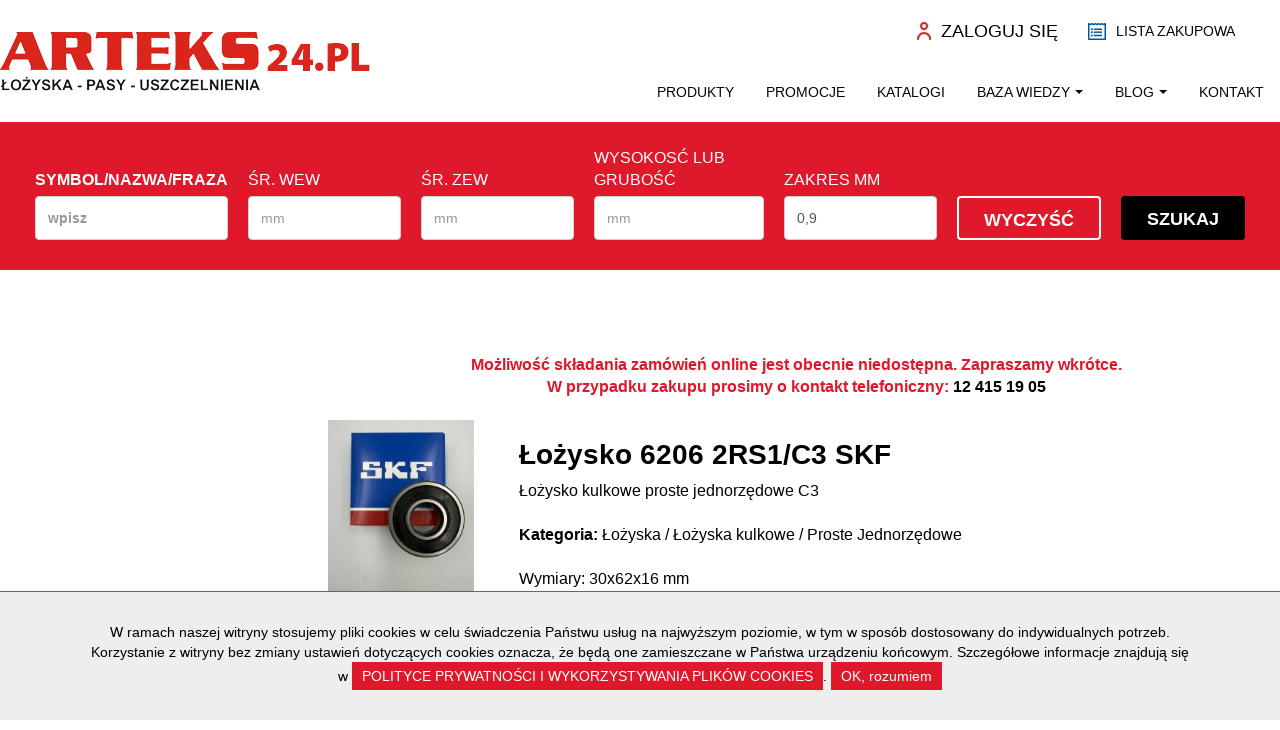

--- FILE ---
content_type: text/html; charset=UTF-8
request_url: https://www.arteks24.pl/PL-H4/produkty/724/lozysko-6206-2rs1c3-skf.html
body_size: 8017
content:
<!DOCTYPE html>
<html lang="pl">
<head>
<base href="https://www.arteks24.pl">
<title>Łożysko 6206 2RS1/C3 SKF 30x62x16 Kraków sklep hurtownia Arteks</title>
<meta http-equiv="content-type" content="text/html; charset=UTF-8">
<meta name="Revisit-after" content="3 days">
<meta name="ROBOTS" content="index, follow">
<meta name="keywords" content="">
<meta name="description" content="Hurtownia i sklep Arteks z Krakowa oferuje Łożysko kulkowe proste jednorzędowe&nbsp Łożysko 6206 2RS1/C3 SKF.">
<meta name="author" content="cdweb.pl">
<link href="favicon.ico" rel="SHORTCUT ICON">
<meta name=viewport content="width=device-width, initial-scale=1">
<link href="https://use.fontawesome.com/releases/v5.7.0/css/all.css" rel="stylesheet">
<link href="templates/core/bootstrap.css" rel="stylesheet">
<link href="templates/core/hover.css" rel="stylesheet">
<link href="templates/core/animate.css" rel="stylesheet">
<link href="templates/core/cds_default.css" rel="stylesheet">
<link href="templates/owl.carousel.css" rel="stylesheet">
<link href="templates/owl.theme.default.css" rel="stylesheet">
<link href="templates/styles.min.css" rel="stylesheet">
<link href="templates/cds_style.css" rel="stylesheet">
<!-- Global site tag (gtag.js) - Google Analytics -->
<script async src="https://www.googletagmanager.com/gtag/js?id=G-VK33LJS9ZF"></script>
<script>
window.dataLayer = window.dataLayer || [];
function gtag(){dataLayer.push(arguments);}
gtag('js', new Date());
gtag('config', 'G-VK33LJS9ZF');
</script>
<link href="engine/crm/images/style_small.css?=1732011445" media="screen" rel="stylesheet" type="text/css">
<link rel="canonical" href="https://www.arteks24.pl/PL-H4/produkty/724/lozysko-6206-2rs1c3-skf.html">
<style>
.head-page-information { width:100%; position:fixed; z-index:99999; bottom:0; background:#eee; border-top:#666666 solid 1px; } .content-head-information { max-width:1140px; padding:30px 20px; position:relative; bottom:0px; font-size:14px; line-height:20px; color:#000;  margin: 0 auto; z-index:1000000; height:100%; text-align:center;} .close_cookie_info { cursor:pointer; }
@media (max-width:499px){.content-head-information {max-width:100%;margin:0px 0;font-size:16px} .content-head-information span {width:100%;margin:34px 0;} .head-page-information { position: relative}}</style>
<script src="engine_tools/jscript/start.php?vars=V3lwZcWCbmlqIHd5bWFnYW5lIHBvbGU6IHsjRklFTEQjfXx8fE5pZSBwb2RhxYJlxZsgYWRyZXN1IGUtbWFpbHx8fEFkcmVzdSBlLW1haWwgamVzdCBuaWVwb3ByYXdueXx8fC98fHx3d3cuYXJ0ZWtzMjQucGx8fHx8fHxNaW5pbWFsbmEgd2FydG/Fm8SHIGRsYSBwb2xhIHsjRklFTEQjfSB3eW5vc2k6IHsjTUlOUFJJQ0UjfSBQTE58fHw="></script>
<script src="engine_tools/jscript/jquery.js"></script>
<script src="engine_tools/jscript/all_nojquery.js"></script>
<script src="templates/js/bootstrap.js"></script>
<script src="templates/js/owl.carousel.min.js"></script>
<script src="templates/js/web.js"></script>
<script src="templates/js/wow.min.js"></script>
</head>
<body class="cds_pager_4 cds_pager_id_7">
<nav class="navbar navbar-default"> <div class="splash"></div>
<div class="container-fluid  container-18">
<div class="row">
<!-- Brand and toggle get grouped for better mobile display -->
<div class="navbar_flex">
<div class="navbar-header">
<div class="">
<a class="navbar-brand" href="index.php"><img src="images/logo.jpg" alt="Hurtownia łożysk Arteks Kraków" ></a>
</div>
</div>
<!-- Collect the nav links, forms, and other content for toggling -->
<div class="box_icons">
<div class="box_icon">
<ul class="nav navbar-nav navbar-right col-md-pull cds_nav_social">
<li class=""><form method="post" name="form0fa9752ijhkgmdngFHAKLGda8417">
<div class="account_flex_box">
<a class="cds_login_login cds_login_button" href="https://www.arteks24.pl/PL-H15/moje-konto.html"><img src="images/logowanie-icon.webp" alt="Konto użytkownika sklep internetowy"><span class="menu_top_mobile">Zaloguj się</span></a>
</div><input type="hidden" name="f_usr_login_form" value="login">
</form>
</li>
<li class=""><a href="https://www.arteks24.pl/PL-H22/lista-zakupowa.html"><img src="images/lista_icon.jpg" alt="" ><span class="menu_top_mobile">Lista zakupowa</span></a></li>
</ul>
</div>
<div class="navbar-collapse-center" >
<div class="collapse navbar-collapse" id="bs-example-navbar-collapse-1">
<ul class="nav navbar-nav col-md-push"><li id="xmenutop_7"><a  href="https://www.arteks24.pl/PL-H27/produkty.html"  class="animsition-link">Produkty </a></li><li id="xmenutop_33"><a  href="https://www.arteks24.pl/PL-H24/promocje.html"  class="animsition-link">Promocje </a></li><li id="xmenutop_35"><a  href="https://www.arteks24.pl/PL-H25/katalogi.html"  class="animsition-link">Katalogi </a></li><li id="xmenutop_40"><a  href="https://www.arteks24.pl/PL-H36/lozysko-6203.html"  class="dropdown-toggle" data-toggle="dropdown">Baza wiedzy <b class="caret"></b></a><ul class="dropdown-menu multi-level"><li><a href="https://www.arteks24.pl/PL-H36/lozysko-6203.html" class="animsition-link">Łożysko 6203</a></li><li><a href="https://www.arteks24.pl/PL-H39/lozysko-6204.html" class="animsition-link">Łożysko 6204</a></li><li><a href="https://www.arteks24.pl/PL-H38/lozysko-6205.html" class="animsition-link">Łożysko 6205</a></li></ul></li><li id="xmenutop_46"><a  href="https://www.arteks24.pl/PL-H35/blog.html"  class="dropdown-toggle" data-toggle="dropdown">Blog <b class="caret"></b></a><ul class="dropdown-menu multi-level"><li><a href="https://www.arteks24.pl/PL-H35/blog.html" class="animsition-link">Blog</a></li></ul></li><li id="xmenutop_11"><a  href="https://www.arteks24.pl/PL-H6/kontakt.html"  class="animsition-link">Kontakt </a></li></ul>
</div><!-- /.navbar-collapse -->
</div><!-- /.navbar-collapse -->
</div><!-- /.navbar-collapse -->
<button type="button" class="navbar-toggle collapsed" data-toggle="collapse" data-target="#bs-example-navbar-collapse-1" aria-expanded="false">
<svg class="menuicon" xmlns="http://www.w3.org/2000/svg" width="50" height="50" viewBox="0 0 50 50">
<title>Toggle Menu</title>
<g>
<line class="menuicon__bar" x1="13" y1="16.5" x2="37" y2="16.5"/>
<line class="menuicon__bar" x1="13" y1="24.5" x2="37" y2="24.5"/>
<line class="menuicon__bar" x1="13" y1="24.5" x2="37" y2="24.5"/>
<line class="menuicon__bar" x1="13" y1="32.5" x2="37" y2="32.5"/>
<circle class="menuicon__circle" r="23" cx="25" cy="25">
</g>
</svg>
</button>
</div>
</div><!-- /.container-fluid container-14 -->
</div><!-- /.container-fluid container-14 -->
</nav>
<main>
<style>
@media (min-width: 767px) {
.order-md-1 { float:left
}
.order-md-2 {float: right
}
}
@media (max-width: 768px) {
.order-md-1 { float:right
}
.order-md-2 {float: left
}
}
.section--search .form--search {
background-color: #df182b !important;}
</style>
<section id="section1" class="section section--search bg-light" style="padding-top: 48px">
<div class="container">
<div class="bg-primary">
<div class="search-header text-center">
<h2 class="section__title">Wyszukaj produkt</h2>
<button class="btn btn--white" type="button" data-toggle="collapse" data-target="#collapseFormSearch" aria-expanded="false" aria-controls="collapseFormSearch">
Rozwiń wyszukiwarkę
<span class="caret"></span>
</button>
</div>
<div class="collapse" id="collapseFormSearch">
<form class="form form--search" action="https://www.arteks24.pl/?launch_macro=catalogue-search-rd" method="post" name="904gsdho94">
<div class="row">
<div class="col col--inputs col-xs-12 tab-content">
<div role="tabpanel" class="tab-pane flex active" id="lozyska2">
<div class="form-group w-100 w-auto-md w-100-xxl">
<label for="symbol2" style="font-weight:bold; font-size:16px" >Symbol/Nazwa/Fraza</label>
<input value="" name="symbol2" id="symbol2" type="text" class="form-control" placeholder="wpisz" style="font-weight:bold">
</div>
<div class="form-group w-100 w-50-xs w-third-sm w-auto-md w-100-xxl">
<label for="Dw">Śr. wew</label>
<input value="" name="Dw" id="Dw" type="text" placeholder="mm" class="form-control">
</div>
<div class="form-group w-100 w-50-xs w-third-sm w-auto-md w-100-xxl">
<label for="Dz">Śr. zew</label>
<input value="" name="Dz" id="Dz" type="text" placeholder="mm" class="form-control">
</div>
<div class="form-group w-100 w-third-sm w-auto-md w-100-xxl">
<label for="Lc">Wysokosć lub Grubość</label>
<input value="" name="B" id="B" type="text" placeholder="mm"  class="form-control">
</div>
<div class="form-group w-100 w-50-xs w-third-sm w-auto-md w-100-xxl">
<label for="zakres">Zakres mm</label>
<input value="0,9" name="zakres" id="zakres" type="text" class="form-control" >
</div>
<div class="form-group button w-100 w-auto-md ">
<a href="PL-H4/produkty.html" class="btn btn--dark" style="background-color: #df182b ;color: #fff;border: 2px solid #fff;">Wyczyść</a>
</div>
<div class="form-group button w-100 w-auto-md ">
<button type="submit" class="btn btn--dark">Szukaj</button>
</div>
</div>
</div>
</div>
</form>
</div>
</div>
</div>
</section>
<section class="cds_header1_1">
<!--block_3_2  -->
<div class="container-fluid container-18 ">
<div class="row">
<div class="col-md-12 col-xs-12 cds_header1_1_container">
<div class="row">
<div class="cds_header1_1_flex">
<!--początek bloku  -->
<div class="col-md-12 col-xs-12">
<div class="row">
<div class="col-lg-12">
<div class="row">
<div class="col-lg-12 cds_header1_1_desc">
<div class="row">
<!--text  -->
<div class="cds_item_page cds_ft_60" style="background:url(images/)"></div>
</div>
</div>
</div>
</div>
</div>
</div>
<!--koniec bloku  -->
</div>
</div>
</div>
</div>
<div class="container-fluid container-fluid-18">
<script >
function kf890yw43290y90jh435(txt){
txt = unescape(txt);
var url = "https://www.arteks24.pl/catalogue_default/-/-/AjaxCart.html";
AJAX.Send(url, 'kf890yw43290y90jh435Response');
}
function kf890yw43290y90jh435Response(txt){
txt = unescape(txt);
try{document.getElementById('fkaehgiwyihjq34').innerHTML = txt;
Cufon.refresh();}catch(e){};
daljtojhgq3o0jho3kj42ot43();
}
function daljtojhgq3o0jho3kj42ot43(){
JavCursor('Koszyk zaktualizowano');
JavCursorHide('2000');
}
</script>
<div id="fkaehgiwyihjq34">
<div class="col-lg-12 col-md-12 col-sm-12 col-xs-12">
<div id="client-cart">
<div class=" koszyk22">
<a href="https://www.arteks24.pl/PL-H4/produkty/ShowCart.html"><h3><img src="images/PRODUKT-MENU-LEWE_03.jpg" style="padding-right:35px">Koszyk:</h3></a>
</div>
<div class="">
<div class="grey">
<div>Ilość produktów:</div>
<div>Wartość zamówienia:</div>
</div>
</div>
<div class="">
<div class="grey">
<div>0</div>
<div class="suma_strike">
<div>0,00 zł</div>
<strike></strike>
<span style="color:#f4d733"></span>
</div>
</div>
</div>
<div class="ilebrak_col "><div class="">
<div class="ilebrakuje-1" >
Do darmowej wysyłki brakuje:&nbsp;
</div>
<div class="ilebrakuje-2">
100,00 zł
</div>
</div></div>
<div class=" "><a href="https://www.arteks24.pl/PL-H4/produkty/ShowCart.html" class="zobacz_koszyk hvr-sweep-to-right"><img src="images/zobacz_koszyk.webp" style="padding-right:35px">Zobacz koszyk</a></div>
<div class=" "><a href="https://www.arteks24.pl/PL-H4/produkty/PlaceOrder.html" class="idz_do_kasy hvr-sweep-to-right"><img src="images/idz_do_kasy.webp" style="padding-right:35px">idź do kasy</a></div>
</div>
</div></div>
<div class="col-xs-12 rabaty_box"></div>
</div>
</div>
</section>
<section class="cds_content_1">
<div class="container-fluid container-18">
<div class="row">
<div class="col-md-12 col-xs-12 cds_content_1_head_title text-left">
<h3 class="cds_ft_36 cds_c_black"><div align="left"><br >
</div></h3>
</div>
</div>
</div>
<!--block_3_2  -->
<div class="container-fluid container-18">
<div class="row">
<div class="col-md-12 col-xs-12 cds_content_1_container">
<div class="row">
<div class="cds_content_1_flex">
<!--początek bloku  -->
<div class="col-md-12 col-xs-12">
<div class="row">
<div class="col-lg-12 col-md-12 col-xs-12 produktyflex">
<div class="col-lg-9 col-sm-9 col-xs-12 cds_content_1_desc right_content" style="float:right">
<div class="row">
<!--text  -->
<div class="col-lg-12 cds_content_1_title cds_ft_16 cds_c_black">
<div class="row">
<div class="page_name"></div>
<div align="center"><b><span style="color: rgb(223, 24, 43);">Możliwość składania zamówień online jest obecnie niedostępna. Zapraszamy wkrótce. <br >
W przypadku zakupu prosimy o kontakt telefoniczny: <a href="tel:12 415 19 05">12 415 19 05</a></span><br >
</b><br >
</div><div class="cl"></div><div class="col-md-2 col-sm-12 col-xs-12  cds_shop_1_1_img">
<div class="row">
<div class="col-lg-12 col-xs-12">
<div class="row">
<!--photo  -->
<div class="col-lg-12 col-md-12 col-sm-6 col-xs-12">
<div class="row">
<a href="data/catalogue/724.jpg" rel="example_group"><img src="data/catalogue/724_s.jpg" alt=""></a>
</div>
</div>
<div class="col-lg-12 col-md-12 col-sm-6 col-xs-12 cds_gallery_product">
<div class="row">
</div>
</div>
</div>
</div>
</div>
</div>
<div class="col-md-10 col-sm-12 col-xs-12  cds_shop_1_1_info">
<div class="row">
<div class="col-lg-12">
<div class="col-lg-12  title_product">
<div class="row">
<h1 class="cds_ft_28 cds_c_black cds_ft_700 ">Łożysko 6206 2RS1/C3 SKF</h1>
<span style="font-weight: none">Łożysko kulkowe proste jednorzędowe C3</span><br/><br/>
<strong>Kategoria:</strong> <a href="https://www.arteks24.pl/PL-H4/produkty/Search/catID=236/lozyska.html" class="path_link" title="Łożyska">Łożyska</a>  / <a href="https://www.arteks24.pl/PL-H4/produkty/Search/catID=237/lozyska-kulkowe.html" class="path_link" title="Łożyska kulkowe">Łożyska kulkowe</a>  / <a href="https://www.arteks24.pl/PL-H4/produkty/Search/catID=238/proste-jednorzedowe.html" class="path_link" title="Proste Jednorzędowe">Proste Jednorzędowe</a> <br /><br />
<div class="p4 fl"><div class="table"><div class="cell">Wymiary: 30x62x16 mm &nbsp;</div></div></div>
<div class="price_box_full_2box">
<div class="col-lg-12 col-xs-12">
<div class="clearfix" style="clear:both"></div> <br /><br /><br />
<strong>Dostępność:</strong><br />
<div class="row stan_box_flex ">
<div class="" style="width:100%">
<span class="stan_58">
<div class="col-lg-6 col-sm-12 col-xs-12">ul. Kuźnicy Kołłątajowskiej 32, Kraków</div>
<div class="col-lg-2  col-sm-12 col-xs-12 text-right"><strong>58 szt.</strong></div>
<div class="col-lg-4 col-sm-12 col-xs-12"><a href="tel:+48 12 415 19 05">+48 12 415 19 05</a><br /><a href="tel:+48 668 400 505">+48 668 400 505</a></div>
</span>
</div>
</div>
</div>
<div class="col-lg-5 col-xs-12 cds_block6_1_more show-cart-opa">
<div class="row">
</div>
<div class="pay_items">
<div class="ilosc pull-left pole_bg col-lg-2 col-md-6 col-xs-12">
<div id="pokazilesztuk" >
<input name="_cart_amount724" id="_cart_amount724" value="1" class="input1"/>
</div>
</div>
<div class="col-lg-6 col-md-6 col-xs-12 pole_bg2" style="cursor:pointer;" onclick="onklik_k724();">
Do koszyka<img src="images/koszyk-btn-icon.webp" alt="koszyk">
</div>
</div>
<div class="haslo_reklamowe"></div>
<script type="text/javascript">
function onklik_k724()
{
var url = '&id=724';
url += '&am='+document.getElementById('_cart_amount724').value;
JavCursor('<div class="add_koszyk">Trwa dodawanie do koszyka</div>');
JavCursorHide('2000');
$.ajax({
type: 'GET',
data: url,
url: '?launch_macro=addproduct1',
success: function(response)
{
JavCursor('<div class="add_koszyk">Dodano do koszyka</div>');
JavCursorHide('5000');
kf890yw43290y90jh435();
}
});
}
</script>
</div>
<div class="zapytaj">
<a href="PL-H18/?_PR=Łożysko 6206 2RS1/C3 SKF" class=""><div style="padding:10px 20px; border: 2px solid #df182b; font-weight:bold;">Zapytaj o produkt</div></a>
</a></div>
</div>
</div>
</div>
</div>
</div>
</div>
</div>
</div>
<div class="mobile_none">
<div class="row">
<div class="" style="font-size:18px; font-weight:bold; padding:15px 0 15px 15px">ZAMIENNIKI</div><div class="col-md-12 col-md-12 col-sm-12 col-xs-12 text-center cds_time details_flex poz-">
<div class="row">
<div class="col-lg-12 relatives">
<a href="https://www.arteks24.pl/PL-H4/produkty/192/lozysko-6206-2rsc3-koyo.html" class="hvr-rotates">
<div class="promotion-buttons block_1_list">
</div>
<div class="col-lg-12 cds_block6_1_photo block_2_list">
<div class="">
<!--photo  -->
<img class="img-responsive hvr-pusher" src="data/catalogue/192_s.jpg" alt="Łożysko 6206 2RSC3 KOYO" >
</div>
</div>
<div class="col-lg-12 top_box_text top_box_texts top_box_texts2 cds_ft_16 cds_c_black block_3_list">
<div class="row">
Łożysko 6206 2RSC3 KOYO <br>
<div class="p4 fl"><div class="table"><div class="cell">Wymiary: 30x62x16 mm &nbsp;</div></div></div>
</div>
</div>
<div class="col-lg-12 top_box_text top_box_texts cds_ft_16 cds_c_black block_4_list">
<div class="row stan_box_flex">
<!--<span class="stan__stay stan_0"><div class="col-lg-6">Gdyńska:</div> <div class="col-lg-6 text-right">0 szt.</div></span>-->
<span class="stan__stay stan_0"><div class="col-lg-6">Kuźnica:</div> <div class="col-lg-6  text-right">0 szt.</div></span>
</div>
</div>
<div class="col-lg-12 top_box_text_price cds_ft_14 cds_c_black block_5_list">
<div class="row">
</div>
</div>
<div class="col-lg-12 cds_block6_1_more top_box_more block_6_list">
<div class="row">
<img src="images/more.webp" alt="Łożyska" class="img-responsive">
</div>
</div>
</a>
</div>
</div>
</div>
<div class="col-md-12 col-md-12 col-sm-12 col-xs-12 text-center cds_time details_flex poz-">
<div class="row">
<div class="col-lg-12 relatives">
<a href="https://www.arteks24.pl/PL-H4/produkty/703/lozysko-6206-2zc3-skf.html" class="hvr-rotates">
<div class="promotion-buttons block_1_list">
</div>
<div class="col-lg-12 cds_block6_1_photo block_2_list">
<div class="">
<!--photo  -->
<img class="img-responsive" src="images/404.jpg" alt="Łożyska">
</div>
</div>
<div class="col-lg-12 top_box_text top_box_texts top_box_texts2 cds_ft_16 cds_c_black block_3_list">
<div class="row">
Łożysko 6206 2Z/C3 SKF <br>
<div class="p4 fl"><div class="table"><div class="cell">Wymiary: 30x62x16 mm &nbsp;</div></div></div>
</div>
</div>
<div class="col-lg-12 top_box_text top_box_texts cds_ft_16 cds_c_black block_4_list">
<div class="row stan_box_flex">
<!--<span class="stan__stay stan_0"><div class="col-lg-6">Gdyńska:</div> <div class="col-lg-6 text-right">0 szt.</div></span>-->
<span class="stan__stay stan_4"><div class="col-lg-6">Kuźnica:</div> <div class="col-lg-6  text-right">4 szt.</div></span>
</div>
</div>
<div class="col-lg-12 top_box_text_price cds_ft_14 cds_c_black block_5_list">
<div class="row">
</div>
</div>
<div class="col-lg-12 cds_block6_1_more top_box_more block_6_list">
<div class="row">
<img src="images/more.webp" alt="Łożyska" class="img-responsive">
</div>
</div>
</a>
</div>
</div>
</div>
<div class="col-md-12 col-md-12 col-sm-12 col-xs-12 text-center cds_time details_flex poz-">
<div class="row">
<div class="col-lg-12 relatives">
<a href="https://www.arteks24.pl/PL-H4/produkty/803/lozysko-6206-zzc3-koyo.html" class="hvr-rotates">
<div class="promotion-buttons block_1_list">
</div>
<div class="col-lg-12 cds_block6_1_photo block_2_list">
<div class="">
<!--photo  -->
<img class="img-responsive hvr-pusher" src="data/catalogue/803_s.jpg" alt="Łożysko 6206 ZZC3 KOYO" >
</div>
</div>
<div class="col-lg-12 top_box_text top_box_texts top_box_texts2 cds_ft_16 cds_c_black block_3_list">
<div class="row">
Łożysko 6206 ZZC3 KOYO <br>
<div class="p4 fl"><div class="table"><div class="cell">Wymiary: 30x62x16 mm &nbsp;</div></div></div>
</div>
</div>
<div class="col-lg-12 top_box_text top_box_texts cds_ft_16 cds_c_black block_4_list">
<div class="row stan_box_flex">
<!--<span class="stan__stay stan_0"><div class="col-lg-6">Gdyńska:</div> <div class="col-lg-6 text-right">0 szt.</div></span>-->
<span class="stan__stay stan_0"><div class="col-lg-6">Kuźnica:</div> <div class="col-lg-6  text-right">0 szt.</div></span>
</div>
</div>
<div class="col-lg-12 top_box_text_price cds_ft_14 cds_c_black block_5_list">
<div class="row">
</div>
</div>
<div class="col-lg-12 cds_block6_1_more top_box_more block_6_list">
<div class="row">
<img src="images/more.webp" alt="Łożyska" class="img-responsive">
</div>
</div>
</a>
</div>
</div>
</div>
<div class="col-md-12 col-md-12 col-sm-12 col-xs-12 text-center cds_time details_flex poz-">
<div class="row">
<div class="col-lg-12 relatives">
<a href="https://www.arteks24.pl/PL-H4/produkty/1739/lozysko-6206-2rsrc3-fag.html" class="hvr-rotates">
<div class="promotion-buttons block_1_list">
</div>
<div class="col-lg-12 cds_block6_1_photo block_2_list">
<div class="">
<!--photo  -->
<img class="img-responsive" src="images/404.jpg" alt="Łożyska">
</div>
</div>
<div class="col-lg-12 top_box_text top_box_texts top_box_texts2 cds_ft_16 cds_c_black block_3_list">
<div class="row">
Łożysko 6206 2RSRC3 FAG <br>
<div class="p4 fl"><div class="table"><div class="cell">Wymiary: 30x62x16 mm &nbsp;</div></div></div>
</div>
</div>
<div class="col-lg-12 top_box_text top_box_texts cds_ft_16 cds_c_black block_4_list">
<div class="row stan_box_flex">
<!--<span class="stan__stay stan_0"><div class="col-lg-6">Gdyńska:</div> <div class="col-lg-6 text-right">0 szt.</div></span>-->
<span class="stan__stay stan_0"><div class="col-lg-6">Kuźnica:</div> <div class="col-lg-6  text-right">0 szt.</div></span>
</div>
</div>
<div class="col-lg-12 top_box_text_price cds_ft_14 cds_c_black block_5_list">
<div class="row">
</div>
</div>
<div class="col-lg-12 cds_block6_1_more top_box_more block_6_list">
<div class="row">
<img src="images/more.webp" alt="Łożyska" class="img-responsive">
</div>
</div>
</a>
</div>
</div>
</div>
<div class="col-md-12 col-md-12 col-sm-12 col-xs-12 text-center cds_time details_flex poz-">
<div class="row">
<div class="col-lg-12 relatives">
<a href="https://www.arteks24.pl/PL-H4/produkty/1937/lozysko-6206-c-2hrsc3-fag.html" class="hvr-rotates">
<div class="promotion-buttons block_1_list">
</div>
<div class="col-lg-12 cds_block6_1_photo block_2_list">
<div class="">
<!--photo  -->
<img class="img-responsive" src="images/404.jpg" alt="Łożyska">
</div>
</div>
<div class="col-lg-12 top_box_text top_box_texts top_box_texts2 cds_ft_16 cds_c_black block_3_list">
<div class="row">
Łożysko 6206 C-2HRSC3 FAG <br>
<div class="p4 fl"><div class="table"><div class="cell">Wymiary: 30x62x16 mm &nbsp;</div></div></div>
</div>
</div>
<div class="col-lg-12 top_box_text top_box_texts cds_ft_16 cds_c_black block_4_list">
<div class="row stan_box_flex">
<!--<span class="stan__stay stan_0"><div class="col-lg-6">Gdyńska:</div> <div class="col-lg-6 text-right">0 szt.</div></span>-->
<span class="stan__stay stan_0"><div class="col-lg-6">Kuźnica:</div> <div class="col-lg-6  text-right">0 szt.</div></span>
</div>
</div>
<div class="col-lg-12 top_box_text_price cds_ft_14 cds_c_black block_5_list">
<div class="row">
</div>
</div>
<div class="col-lg-12 cds_block6_1_more top_box_more block_6_list">
<div class="row">
<img src="images/more.webp" alt="Łożyska" class="img-responsive">
</div>
</div>
</a>
</div>
</div>
</div>
<div class="col-md-12 col-md-12 col-sm-12 col-xs-12 text-center cds_time details_flex poz-">
<div class="row">
<div class="col-lg-12 relatives">
<a href="https://www.arteks24.pl/PL-H4/produkty/3455/lozysko-6206-zzc3-snr.html" class="hvr-rotates">
<div class="promotion-buttons block_1_list">
</div>
<div class="col-lg-12 cds_block6_1_photo block_2_list">
<div class="">
<!--photo  -->
<img class="img-responsive" src="images/404.jpg" alt="Łożyska">
</div>
</div>
<div class="col-lg-12 top_box_text top_box_texts top_box_texts2 cds_ft_16 cds_c_black block_3_list">
<div class="row">
Łożysko 6206 ZZC3 SNR <br>
<div class="p4 fl"><div class="table"><div class="cell">Wymiary: 30x62x16 mm &nbsp;</div></div></div>
</div>
</div>
<div class="col-lg-12 top_box_text top_box_texts cds_ft_16 cds_c_black block_4_list">
<div class="row stan_box_flex">
<!--<span class="stan__stay stan_0"><div class="col-lg-6">Gdyńska:</div> <div class="col-lg-6 text-right">0 szt.</div></span>-->
<span class="stan__stay stan_0"><div class="col-lg-6">Kuźnica:</div> <div class="col-lg-6  text-right">0 szt.</div></span>
</div>
</div>
<div class="col-lg-12 top_box_text_price cds_ft_14 cds_c_black block_5_list">
<div class="row">
</div>
</div>
<div class="col-lg-12 cds_block6_1_more top_box_more block_6_list">
<div class="row">
<img src="images/more.webp" alt="Łożyska" class="img-responsive">
</div>
</div>
</a>
</div>
</div>
</div>
<div class="col-md-12 col-md-12 col-sm-12 col-xs-12 text-center cds_time details_flex poz-">
<div class="row">
<div class="col-lg-12 relatives">
<a href="https://www.arteks24.pl/PL-H4/produkty/4920/lozysko-6206-nrc3-koyo.html" class="hvr-rotates">
<div class="promotion-buttons block_1_list">
</div>
<div class="col-lg-12 cds_block6_1_photo block_2_list">
<div class="">
<!--photo  -->
<img class="img-responsive" src="images/404.jpg" alt="Łożyska">
</div>
</div>
<div class="col-lg-12 top_box_text top_box_texts top_box_texts2 cds_ft_16 cds_c_black block_3_list">
<div class="row">
Łożysko 6206 NRC3 KOYO <br>
<div class="p4 fl"><div class="table"><div class="cell">Wymiary: 30x62x16 mm &nbsp;</div></div></div>
</div>
</div>
<div class="col-lg-12 top_box_text top_box_texts cds_ft_16 cds_c_black block_4_list">
<div class="row stan_box_flex">
<!--<span class="stan__stay stan_0"><div class="col-lg-6">Gdyńska:</div> <div class="col-lg-6 text-right">0 szt.</div></span>-->
<span class="stan__stay stan_0"><div class="col-lg-6">Kuźnica:</div> <div class="col-lg-6  text-right">0 szt.</div></span>
</div>
</div>
<div class="col-lg-12 top_box_text_price cds_ft_14 cds_c_black block_5_list">
<div class="row">
</div>
</div>
<div class="col-lg-12 cds_block6_1_more top_box_more block_6_list">
<div class="row">
<img src="images/more.webp" alt="Łożyska" class="img-responsive">
</div>
</div>
</a>
</div>
</div>
</div>
<div class="col-md-12 col-md-12 col-sm-12 col-xs-12 text-center cds_time details_flex poz-">
<div class="row">
<div class="col-lg-12 relatives">
<a href="https://www.arteks24.pl/PL-H4/produkty/6367/lozysko-6206-eec3-snr.html" class="hvr-rotates">
<div class="promotion-buttons block_1_list">
</div>
<div class="col-lg-12 cds_block6_1_photo block_2_list">
<div class="">
<!--photo  -->
<img class="img-responsive" src="images/404.jpg" alt="Łożyska">
</div>
</div>
<div class="col-lg-12 top_box_text top_box_texts top_box_texts2 cds_ft_16 cds_c_black block_3_list">
<div class="row">
Łożysko 6206 EEC3 SNR <br>
<div class="p4 fl"><div class="table"><div class="cell">Wymiary: 30x62x16 mm &nbsp;</div></div></div>
</div>
</div>
<div class="col-lg-12 top_box_text top_box_texts cds_ft_16 cds_c_black block_4_list">
<div class="row stan_box_flex">
<!--<span class="stan__stay stan_0"><div class="col-lg-6">Gdyńska:</div> <div class="col-lg-6 text-right">0 szt.</div></span>-->
<span class="stan__stay stan_0"><div class="col-lg-6">Kuźnica:</div> <div class="col-lg-6  text-right">0 szt.</div></span>
</div>
</div>
<div class="col-lg-12 top_box_text_price cds_ft_14 cds_c_black block_5_list">
<div class="row">
</div>
</div>
<div class="col-lg-12 cds_block6_1_more top_box_more block_6_list">
<div class="row">
<img src="images/more.webp" alt="Łożyska" class="img-responsive">
</div>
</div>
</a>
</div>
</div>
</div>
<div class="col-md-12 col-md-12 col-sm-12 col-xs-12 text-center cds_time details_flex poz-">
<div class="row">
<div class="col-lg-12 relatives">
<a href="https://www.arteks24.pl/PL-H4/produkty/11021/lozysko-6206-lluc35k-ntn.html" class="hvr-rotates">
<div class="promotion-buttons block_1_list">
</div>
<div class="col-lg-12 cds_block6_1_photo block_2_list">
<div class="">
<!--photo  -->
<img class="img-responsive" src="images/404.jpg" alt="Łożyska">
</div>
</div>
<div class="col-lg-12 top_box_text top_box_texts top_box_texts2 cds_ft_16 cds_c_black block_3_list">
<div class="row">
Łożysko 6206 LLUC3/5K NTN <br>
<div class="p4 fl"><div class="table"><div class="cell">Wymiary: 30x62x16 mm &nbsp;</div></div></div>
</div>
</div>
<div class="col-lg-12 top_box_text top_box_texts cds_ft_16 cds_c_black block_4_list">
<div class="row stan_box_flex">
<!--<span class="stan__stay stan_0"><div class="col-lg-6">Gdyńska:</div> <div class="col-lg-6 text-right">0 szt.</div></span>-->
<span class="stan__stay stan_0"><div class="col-lg-6">Kuźnica:</div> <div class="col-lg-6  text-right">0 szt.</div></span>
</div>
</div>
<div class="col-lg-12 top_box_text_price cds_ft_14 cds_c_black block_5_list">
<div class="row">
</div>
</div>
<div class="col-lg-12 cds_block6_1_more top_box_more block_6_list">
<div class="row">
<img src="images/more.webp" alt="Łożyska" class="img-responsive">
</div>
</div>
</a>
</div>
</div>
</div>
<div class="col-md-12 col-md-12 col-sm-12 col-xs-12 text-center cds_time details_flex poz-">
<div class="row">
<div class="col-lg-12 relatives">
<a href="https://www.arteks24.pl/PL-H4/produkty/20581/lozysko-6206-zzc35k-ntn.html" class="hvr-rotates">
<div class="promotion-buttons block_1_list">
</div>
<div class="col-lg-12 cds_block6_1_photo block_2_list">
<div class="">
<!--photo  -->
<img class="img-responsive" src="images/404.jpg" alt="Łożyska">
</div>
</div>
<div class="col-lg-12 top_box_text top_box_texts top_box_texts2 cds_ft_16 cds_c_black block_3_list">
<div class="row">
Łożysko 6206 ZZC3/5K NTN <br>
<div class="p4 fl"><div class="table"><div class="cell">Wymiary: 30x62x16 mm &nbsp;</div></div></div>
</div>
</div>
<div class="col-lg-12 top_box_text top_box_texts cds_ft_16 cds_c_black block_4_list">
<div class="row stan_box_flex">
<!--<span class="stan__stay stan_0"><div class="col-lg-6">Gdyńska:</div> <div class="col-lg-6 text-right">0 szt.</div></span>-->
<span class="stan__stay stan_0"><div class="col-lg-6">Kuźnica:</div> <div class="col-lg-6  text-right">0 szt.</div></span>
</div>
</div>
<div class="col-lg-12 top_box_text_price cds_ft_14 cds_c_black block_5_list">
<div class="row">
</div>
</div>
<div class="col-lg-12 cds_block6_1_more top_box_more block_6_list">
<div class="row">
<img src="images/more.webp" alt="Łożyska" class="img-responsive">
</div>
</div>
</a>
</div>
</div>
</div>
<div class="col-md-12 col-md-12 col-sm-12 col-xs-12 text-center cds_time details_flex poz-">
<div class="row">
<div class="col-lg-12 relatives">
<a href="https://www.arteks24.pl/PL-H4/produkty/20917/lozysko-6206h-2rsc3-ezo.html" class="hvr-rotates">
<div class="promotion-buttons block_1_list">
</div>
<div class="col-lg-12 cds_block6_1_photo block_2_list">
<div class="">
<!--photo  -->
<img class="img-responsive hvr-pusher" src="data/catalogue/20917_s.jpg" alt="Łożysko 6206.H-2RSC3 EZO" >
</div>
</div>
<div class="col-lg-12 top_box_text top_box_texts top_box_texts2 cds_ft_16 cds_c_black block_3_list">
<div class="row">
Łożysko 6206.H-2RSC3 EZO <br>
<div class="p4 fl"><div class="table"><div class="cell">Wymiary: 30x62x16 mm &nbsp;</div></div></div>
</div>
</div>
<div class="col-lg-12 top_box_text top_box_texts cds_ft_16 cds_c_black block_4_list">
<div class="row stan_box_flex">
<!--<span class="stan__stay stan_0"><div class="col-lg-6">Gdyńska:</div> <div class="col-lg-6 text-right">0 szt.</div></span>-->
<span class="stan__stay stan_0"><div class="col-lg-6">Kuźnica:</div> <div class="col-lg-6  text-right">0 szt.</div></span>
</div>
</div>
<div class="col-lg-12 top_box_text_price cds_ft_14 cds_c_black block_5_list">
<div class="row">
</div>
</div>
<div class="col-lg-12 cds_block6_1_more top_box_more block_6_list">
<div class="row">
<img src="images/more.webp" alt="Łożyska" class="img-responsive">
</div>
</div>
</a>
</div>
</div>
</div>
</div></div>
<style>
.nav_init {
margin-top: 20px;
}
.left_menu { display:none}
</style><div class="cl"></div>
</div>
</div>
</div>
</div>
<div class="col-lg-3 col-sm-3 col-xs-12 cds_content_1_desc left_menus" style="float:left">
<div class="row">
<!--text  -->
<div class="col-lg-11 col-xs-12 cds_content_1_title cds_ft_16 cds_c_black left_menu">
<div class="row">
<div></div>
<div></div>
<div><div class="filtr-btn">&nbsp;</div>
<div class="filters-box control-group col-lg-12 col-xs-12 kategorie_filtr kategorie_filtr2">
<div class="filter-name font-size16 lato-b">
<h4>Kategorie:</h4></div>
<div class="control-groups"></div></div></div>
</div>
</div>
</div>
</div>
</div>
</div>
</div>
<!--koniec bloku  -->
</div>
</div>
</div>
</div>
</div>
</section>
</main>
<section class="cds_carousel1_1">
<!--block_3_2  -->
<div class="container-fluid container-18">
<div class="row">
<div class="col-md-12 col-xs-12 cds_carousel1_1_container">
<div class="row">
<div class="cds_carousel1_1_flex">
<!--początek bloku  -->
<div class="col-md-12 col-xs-12 animated fadeInUp wow cds_time">
<div class="row">
<div class="col-lg-12">
<div class="col-lg-12 cds_carousel1_1_desc">
<div class="row">
<!--text  -->
<div class="title_naglowek2">Nasze marki</div>
<div class="owl-wrapper">
<div id="owl-carousel-2" class="owl-carousel owl-theme">
<img src="images/logo_1.jpg" alt="Ames" class="img-responsive" /><img src="images/logo_3.jpg" alt="Asahi" class="img-responsive" /><img src="images/logo_4.jpg" alt="rexroth" class="img-responsive" /><img src="images/logo_5.jpg" alt="BRL" class="img-responsive" /><img src="images/logo_6.jpg" alt="Continental" class="img-responsive" /><img src="images/logo_7.png" alt="Dayco" class="img-responsive" /><img src="images/logo_8.jpg" alt="Dichtomatik" class="img-responsive" /><img src="images/logo_9.jpg" alt="Eriks" class="img-responsive" /><img src="images/logo_10.jpg" alt="EZO" class="img-responsive" /><img src="images/logo_11.jpg" alt="FAG" class="img-responsive" /><img src="images/logo_12.jpg" alt="FBJ" class="img-responsive" /><img src="images/logo_13.jpg" alt="Fersa" class="img-responsive" /><img src="images/logo_14.jpg" alt="Fluro" class="img-responsive" /><img src="images/logo_15.jpg" alt="GMN" class="img-responsive" /><img src="images/logo_16.jpg" alt="GRW" class="img-responsive" /><img src="images/logo_17.jpg" alt="Henkel" class="img-responsive" /><img src="images/logo_18.jpg" alt="HIWIN" class="img-responsive" /><img src="images/logo_19.jpg" alt="IJK" class="img-responsive" /><img src="images/logo_20.jpg" alt="JNS" class="img-responsive" /><img src="images/logo_21.jpg" alt="KFŁT Kraśnik" class="img-responsive" /><img src="images/logo_22.jpg" alt="Kinex" class="img-responsive" /><img src="images/logo_23.jpg" alt="Kinex" class="img-responsive" /><img src="images/logo_24.jpg" alt="Koyo" class="img-responsive" /><img src="images/logo_25.png" alt="KSM" class="img-responsive" /><img src="images/logo_26.jpg" alt="KUKKO" class="img-responsive" /><img src="images/logo_27.jpg" alt="LBC" class="img-responsive" /><img src="images/logo_28.jpg" alt="" class="img-responsive" /><img src="images/logo_29.jpg" alt="BBC" class="img-responsive" /><img src="images/logo_30.jpg" alt="" class="img-responsive" /><img src="images/logo_31.jpg" alt="Megadyne" class="img-responsive" /><img src="images/logo_32.jpg" alt="Mitsuboshi" class="img-responsive" /><img src="images/logo_33.png" alt="Mobil" class="img-responsive" /><img src="images/logo_34.jpg" alt="Nachi" class="img-responsive" /><img src="images/logo_35.jpg" alt="NB" class="img-responsive" /><img src="images/logo_36.jpg" alt="" class="img-responsive" /><img src="images/Pakelo1.jpg" alt="Pakelo" class="img-responsive" /><img src="images/logo_38.jpg" alt="NKE" class="img-responsive" /><img src="images/logo_39.jpg" alt="NSK" class="img-responsive" /><img src="images/logo_40.jpg" alt="NTN SNR" class="img-responsive" /><img src="images/logo_41.jpg" alt="NTN" class="img-responsive" /><img src="images/logo_42.jpg" alt="Optibelt" class="img-responsive" /><img src="images/logo_43.jpg" alt="Permaglide" class="img-responsive" /><img src="images/logo_44.png" alt="Permatex" class="img-responsive" /><img src="images/logo_45.jpg" alt="pfi" class="img-responsive" /><img src="images/logo_46.png" alt="Victor reinz" class="img-responsive" /><img src="images/logo_47.jpg" alt="logo rr" class="img-responsive" /><img src="images/logo_48.jpg" alt="Schaeffler" class="img-responsive" /><img src="images/logo_49.jpg" alt="Schell" class="img-responsive" /><img src="images/logo_50.jpg" alt="SKF" class="img-responsive" /><img src="images/logo_51.jpg" alt="SMB" class="img-responsive" /><img src="images/logo_52.jpg" alt="SNR" class="img-responsive" /><img src="images/logo_53.jpg" alt="Stieber" class="img-responsive" /><img src="images/logo_54.jpg" alt="THK" class="img-responsive" /><img src="images/logo_55.jpg" alt="Timken" class="img-responsive" /><img src="images/logo_56.jpg" alt="Torrington" class="img-responsive" /><img src="images/logo_57.jpg" alt="UKF" class="img-responsive" /><img src="images/logo_58.jpg" alt="ZKL GROUP" class="img-responsive" /><img src="images/logo_59.jpg" alt="ZVL" class="img-responsive" /><img src="images/logo_60.jpg" alt="zwicker" class="img-responsive" />
</div>
</div>
</div>
</div>
</div>
</div>
</div>
<!--koniec bloku  -->
</div>
</div>
</div>
</div>
</div>
</section>
<section class="cds_footer4_1">
<!--block_3_2  -->
<div class="container-fluid container-18">
<div class="row">
<div class="col-md-12 col-xs-12 cds_footer4_1_container">
<div class="row">
<div class="cds_footer4_1_flex">
<!--początek bloku  -->
<div class="col-md-15 col-xs-12 animated fadeIn wow cds_time">
<div class="row">
<div class="col-lg-12 col-md-12 col-sm-12 col-xs-12">
<div class="col-lg-12 col-md-12 col-sm-12 col-xs-12">
<div class="row">
<!--photo  -->
<div class="col-lg-12 col-md-12 col-sm-12 col-xs-12 cds_footer4_1_title cds_ft_14 cds_white">
<div class="row">
Pomoc
</div>
</div>
<div class="col-lg-12 col-md-12 col-sm-12 col-xs-12 cds_footer4_1_desc cds_ft_14 cds_white">
<div class="row">
<ul>
<li><a rel="nofollow" href="https://www.arteks24.pl/PL-H13/opcje-platnosci.html">Opcje płatności</a></li>
<li><a rel="nofollow" href="https://www.arteks24.pl/PL-H12/rodzaje-i-koszty-dostawy.html">Wysyłka i dostawa</a></li>
<li><a rel="nofollow" href="https://www.arteks24.pl/PL-H14/zwroty.html">Zwroty</a></li>
<li><a rel="nofollow" href="https://www.arteks24.pl/PL-H28/reklamacje.html">Reklamacje</a></li>
</ul>
</div>
</div>
</div>
</div>
</div>
</div>
</div>
<!--koniec bloku  -->
<!--początek bloku  -->
<div class="col-md-15 col-xs-12 animated fadeIn wow cds_time">
<div class="row">
<div class="col-lg-12 col-md-12 col-sm-12 col-xs-12">
<div class="col-lg-12 col-md-12 col-sm-12 col-xs-12">
<div class="row">
<!--photo  -->
<div class="col-lg-12 col-md-12 col-sm-12 col-xs-12 cds_footer4_1_title cds_ft_14 cds_white">
<div class="row">
Moje konto
</div>
</div>
<div class="col-lg-12 col-md-12 col-sm-12 col-xs-12 cds_footer4_1_desc cds_ft_14 cds_white">
<div class="row">
<ul>
<li><a rel="nofollow" href="https://www.arteks24.pl/PL-H15/moje-konto.html">Zaloguj się</a></li>
<li><a rel="nofollow" href="https://www.arteks24.pl/PL-H15/moje-konto.html">Zarejestruj się</a></li>
<li><a rel="nofollow" href="https://www.arteks24.pl/PL-H15/moje-konto.html">Nie pamiętam hasła</a></li>
</ul>
</div>
</div>
</div>
</div>
</div>
</div>
</div>
<!--koniec bloku  -->
<!--początek bloku  -->
<div class="col-md-15 col-xs-12 animated fadeIn wow cds_time">
<div class="row">
<div class="col-lg-12 col-md-12 col-sm-12 col-xs-12">
<div class="col-lg-12 col-md-12 col-sm-12 col-xs-12">
<div class="row">
<!--photo  -->
<div class="col-lg-12 col-md-12 col-sm-12 col-xs-12 cds_footer4_1_title cds_ft_14 cds_white">
<div class="row">
INFORMACJE
</div>
</div>
<div class="col-lg-12 col-md-12 col-sm-12 col-xs-12 cds_footer4_1_desc cds_ft_14 cds_white">
<div class="row">
<ul>
<li><a rel="nofollow" href="https://www.arteks24.pl/PL-H9/regulamin.html">Regulamin sklepu</a></li>
<li><a rel="nofollow" href="https://www.arteks24.pl/PL-H10/polityka-prywatnosci.html">Polityka prywatności</a></li>
</ul>
</div>
</div>
</div>
</div>
</div>
</div>
</div>
<!--koniec bloku  -->
<!--początek bloku  -->
<div class="col-md-15 col-xs-12 animated fadeIn wow cds_time">
<div class="row">
<div class="col-lg-12 col-md-12 col-sm-12 col-xs-12">
<div class="col-lg-12 col-md-12 col-sm-12 col-xs-12">
<div class="row">
<!--photo  -->
<div class="col-lg-12 col-md-12 col-sm-12 col-xs-12 cds_footer4_1_title cds_ft_14 cds_white">
<div class="row">
O nas
</div>
</div>
<div class="col-lg-12 col-md-12 col-sm-12 col-xs-12 cds_footer4_1_desc cds_ft_14 cds_white">
<div class="row">
<ul>
<li><a href="https://www.arteks24.pl/PL-H3/o-nas.html">O nas</a></li>
<li><a href="https://www.arteks24.pl/PL-H6/kontakt.html">Kontakt</a></li>
</ul>
</div>
</div>
</div>
</div>
</div>
</div>
</div>
<!--koniec bloku  -->
<!--początek bloku  -->
<div class="col-md-15 col-xs-12 animated fadeIn wow cds_time">
<div class="row">
<div class="col-lg-12 col-md-12 col-sm-12 col-xs-12">
<div class="col-lg-12 col-md-12 col-sm-12 col-xs-12">
<div class="row">
<!--photo  -->
<div class="col-lg-12 col-md-12 col-sm-12 col-xs-12 cds_footer4_1_title cds_ft_14 cds_white">
<div class="row">
Dane kontaktowe
</div>
</div>
<div class="col-lg-12 col-md-12 col-sm-12 col-xs-12 cds_footer4_1_desc cds_footer5_1_desc cds_ft_14 cds_white">
<div class="row">
"ARTEK’S” Katarzyna Przekop Sp. J.<br >
ul. Kuźnicy Kołłątajowskiej 32<br >
31-234 Kraków <br >
<br >
tel. <a href="tel: 48124151905"> 12 415 19 05</a><br >
kom. <a href="tel: 48602241020">602 241 020</a><br >
</div>
</div>
</div>
</div>
</div>
</div>
</div>
<!--koniec bloku  -->
</div>
<div class="box_flex_footer">
<div class="pay"><img src="images/platnosci.webp"></div>
</div>
</div>
</div>
</div>
</div>
</section>
<footer>
<div class="container-fluid container-18">
<div class="row">
<div class="col-md-6 col-xs-12 cds-ft-14 cds_black cds_footer_1">
<div class="">
Wszelkie prawa zastrzeżone 2020
</div>
</div>
<div class="col-md-6 col-xs-12 cds-ft-14 cds_black cds_footer_2">
<div class="">
<a class="cds_black cds-ft-14" href="https://www.cdweb.pl" target="_blank" rel="nofollow">CD-WEB Agencja Interaktywna </a>
</div>
</div>
</div>
</div>
</footer>
<script type="application/ld+json">
{
"@context": "https://schema.org",
"@type": "LocalBusiness",
"name": "ARTEKS Katarzyna Przekop Sp. J.",
"url": "https://www.arteks24.pl",
"logo": "https://www.arteks24.pl/images/logo_arteks.png",
"image": "https://www.arteks24.pl/images/logo_arteks.png",
"description": "Hurtownia i sklep Arteks z Krakowa posiada w ofercie łożyska przemysłowe i baryłkowe SKF, uszczelnienia hydrauliczne, paski klinowe.",
"telephone": "+48124151905",
"priceRange": "PLN",
"openingHours":["Mo-Fr 08:00-16:30", "Sa 8:00-13:00"],
"address":
{
"@type": "PostalAddress",
"addressCountry":"PL",
"addressLocality": "Kraków, Poland",
"addressRegion":"Woj. Małopolskie",
"postalCode": "31-234",
"streetAddress": "ul. Kuźnicy Kołłątajowskiej 32"
}
}
</script>
<div class="head-page-information">
<div class="content-head-information">
W ramach naszej witryny stosujemy pliki cookies w celu świadczenia Państwu usług na najwyższym poziomie, w tym w sposób dostosowany do indywidualnych potrzeb. Korzystanie z witryny bez zmiany ustawień dotyczących cookies oznacza, że będą one zamieszczane w Państwa urządzeniu końcowym. Szczegółowe informacje znajdują się w <a href='/PL-H10/'>POLITYCE PRYWATNOŚCI I WYKORZYSTYWANIA PLIKÓW COOKIES</a>.
<span class="close_cookie_info" onClick=
"$(this).parent().slideUp('slow');
$.ajax({
url: '?launch_macro=cms-init-body',
type: 'POST',
data: 'set_cookie=cookie_on'
});">
OK, rozumiem
</span>
</div>
</div>
<script src="engine_tools/fancybox/jquery.mousewheel-3.0.6.pack.js"></script>
<script src="engine_tools/fancybox/jquery.fancybox.js"></script>
<link rel="stylesheet" type="text/css" href="engine_tools/fancybox/jquery.fancybox.css" media="screen">
<link rel="stylesheet" type="text/css" href="engine_tools/fancybox/helpers/jquery.fancybox-buttons.css">
<script src="engine_tools/fancybox/helpers/jquery.fancybox-buttons.js"></script>
<link rel="stylesheet" type="text/css" href="engine_tools/fancybox/helpers/jquery.fancybox-thumbs.css">
<script src="engine_tools/fancybox/helpers/jquery.fancybox-thumbs.js"></script>
<script src="engine_tools/fancybox/helpers/jquery.fancybox-media.js"></script>
</body>
</html>

<!-- exe[0.438] db_q[339] db_q_t[0.3] db_q_t_a[0.000886] db_q_kb[0] buffer_s[53.77kb] -->

--- FILE ---
content_type: application/javascript
request_url: https://www.arteks24.pl/templates/js/web.js
body_size: 961
content:
$(document).ready(function() {	

if ($('#pasy').is(':checked')) {
	
		$('.lozyska').hide();
		$('.lozyska').val('');
		$('.ogolne').val('');
	 // $('#endTimeLabel').hide();
	 $('.pasy').show();
	 $('#zakres').hide();    
	$('.legenda').show(); 
	$('.d10dnitext').hide(); 
	$('.d10dni').hide(); 
	}
	
		if ($('#lozyska').is(':checked')) {
			$('.pasy').hide();
			$('.lozyska').show();
			$('#zakrespasy').hide(); 
			$('.legenda').hide();
			$('.d10dnitext').show(); 
			$('.d10dni').show(); 
			}
    
    if ($('#ogolne').is(':checked')) {
			$('.pasy').hide();
			$('.lozyska').hide();
			 $('.dolne').hide();
			 $('.pasy').val('');
			$('.lozyska').val('');
			 $('.dolne').val('');
			$('#zakrespasy').hide(); 
			$('.polezakres').hide(); 
			$('.legenda').hide();
			$('.d10dnitext').show(); 
			$('.d10dni').show(); 
			}
    
	
	
	$("#pasy").click(function()
	{
		if ($('#pasy').is(':checked')) {
	
		$('.lozyska').hide();
		$('#Lw').val('');
		$('#Ld').val('');
		$('#Lc').val('');
		
		$('.ogolne').val('');
	 $('.dolne').show();
	 $('.pasy').show();
	   $('#zakres').hide(); 
		$('#zakrespasy').show(); 
		$('.polezakres').show(); 
		$('.legenda').show(); 
		$('.d10dnitext').hide(); 
		$('.d10dni').hide(); 
	}
    
    });
	
	$("#lozyska").click(function()
	{
		if ($('#lozyska').is(':checked')) {
			$('.pasy').hide();
			$('.lozyska').show('');
			$('#Dw').val('');
			$('#Dz').val('');
			$('#B').val('');
			$('.dolne').show();
			$('#zakrespasy').hide(); 
			$('#zakres').show(); 
			$('.polezakres').show(); 
			$('.legenda').hide();
			$('.d10dnitext').show(); 
			$('.d10dni').show(); 
	}
    
    });
	$("#ogolne").click(function()
	{
		if ($('#ogolne').is(':checked')) {
			$('.pasy').hide();
			$('.lozyska').hide();
			$('.dolne').hide();
			$('#Dw').val('');
			$('#Dz').val('');
			$('#B').val('');
			$('#Lw').val('');
			$('#Ld').val('');
			$('#Lc').val('');
			$('.polezakres').hide(); 
			$('.legenda').hide();
			$('.d10dnitext').show(); 
			$('.d10dni').show(); 
	}
    
    });
	
	$("#zakladkaloz").click(function(){
		var pobierzrel="#"+$(this).attr("rel");
		//alert(pobierzrel);
		$(pobierzrel).attr('checked', true);
		if ($('#lozyska').is(':checked')) {
			$('.pasy').hide();
			$('.lozyska').show('');
			$('#Dw').val('');
			$('#Dz').val('');
			$('#B').val('');
			$('.dolne').show();
			$('#zakrespasy').hide(); 
			$('#zakres').show(); 
			$('.polezakres').show(); 
			$('.legenda').hide();
			$('.d10dnitext').show(); 
			$('.d10dni').show(); 
			$("#zakladkaloz").addClass("selected");
			$("#zakladkaogolne").removeClass("selected");
	}
		
		
	});
	
	$("#zakladkaogolne").click(function(){
		var pobierzrel="#"+$(this).attr("rel");
		//alert(pobierzrel);
		$(pobierzrel).attr('checked', true);
		if ($('#ogolne').is(':checked')) {
			$('.pasy').hide();
			$('.lozyska').hide();
			$('.dolne').hide();
			$('#Dw').val('');
			$('#Dz').val('');
			$('#B').val('');
			$('#Lw').val('');
			$('#Ld').val('');
			$('#Lc').val('');
			$('.polezakres').hide(); 
			$('.legenda').hide();
			$('.d10dnitext').show(); 
			$('.d10dni').show(); 
			$("#zakladkaogolne").addClass("selected");
			$("#zakladkaloz").removeClass("selected");
	}
		
	});


	var cw = $('.child').width();
$('.ad-rozmiars').css({
    'height': cw + 'px'
});
$(".filter-name").click(function () 
	{
		$(this).parent().toggleClass("cat_none");
		

	});
	
	$(".navbar-toggle").click(function () 
	{
		$('body').toggleClass("bodys");
		$('nav').toggleClass("nav--open");

	});

	$('.cds_block3_2_container img,.bint-page-bm img,#owl-carousel-2 img').addClass('img-responsive');
	new WOW().init();



		 var owl = $('#owl-carousel'); 
				owl.owlCarousel({
					autoplay:true,
					loop:true,				
					animateOut: 'slideOutLeft',
					animateIn: 'slideInRight',
					singleItem:true,
					dots:true,
					autoplayTimeout: 5000,
					smartSpeed: 200,
					margin:0,
					responsive:{
					0:{
						items:1,
						nav:false,
					},
					440:{
						items:1,
						nav:false,
						
						
					}, 768:{
						items:1,
						nav:false,

						
					},            
					960:{
						items:1,
						nav:false,
					},
					1200:{
						items:1,
						nav:false,
						margin:0,
					}
					}
				});
				
				
			var owl = $('#owl-carousel-2');
				owl.owlCarousel({
					autoplay:true,

						mouseDrag  : false,
					loop:false,				
					animateOut: 'slideOutLeft',
					animateIn: 'slideInRight',
					singleItem:true,
					dots:true,
					autoplayTimeout: 5000,
					smartSpeed: 200,
					margin:0,
					responsive:{
					0:{
						items:1,
						nav:false,
						dots:false
					},
					440:{
						items:2,
						nav:false,
						dots:false
						
						
					}, 768:{
						items:3,
						nav:false,
						dots:false

						
					},            
					960:{
						items:3,
						nav:false,
					},
					1200:{
						items:10,
						nav:false,
						margin:15,
					}
					}
				});



			


			
			});